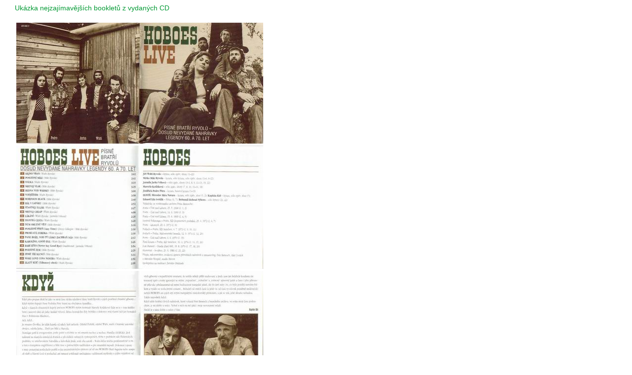

--- FILE ---
content_type: text/html
request_url: http://www.boko.cz/wabi/booklet.htm
body_size: 1083
content:
<!doctype html public "-//W3C//DTD HTML 4.0 Transitional//EN">
<html>


<head>
 
<meta http-equiv="Content-Type" content="text/html; charset=windows-1250">
<meta http-equiv="Content-Language" content="cs">
<title>Nejzajímavější booklety CD</title>
<link href="clanky.css" type="text/css" rel="stylesheet">
<meta NAME="description" CONTENT="Miki a Wabi Ryvola - Trampske legendy">
<meta NAME="keywords" CONTENT="wabi, miki, ryvola, tramp, text, folk, Wabi, Miki, Ryvola, Tramp, Text, Folk">
<meta NAME="author" CONTENT="boko@iol.cz">
<meta NAME="copyright" CONTENT="Copyright © 2001 by Boko">
</head>

<body>

<h4>Ukázka nejzajímavějších bookletů z vydaných CD</h4>
<table border="0" width="36%">
<tr>
<td width="100%" align="center">
<img border="0" src="http://www.boko.cz/wabi/data/cover/live1.jpg" alt="Hoboes Live" width="500" height="245"></td>
</tr>
<tr>
<td width="100%" align="center">
<img border="0" src="http://www.boko.cz/wabi/data/cover/live2.jpg" alt="Hoboes Live" width="500" height="250"></td>
</tr>
<tr>
<td width="100%" align="center">
<img border="0" src="http://www.boko.cz/wabi/data/cover/live3.jpg" alt="Hoboes Live" width="500" height="246"></td>
</tr>
<tr>
<td width="100%" align="center">
<img border="0" src="http://www.boko.cz/wabi/data/cover/live4.jpg" alt="Hoboes Live" width="500" height="242"></td>
</tr>
<tr>
<td width="100%" align="center">
<img border="0" src="http://www.boko.cz/wabi/data/cover/live5.jpg" alt="Hoboes Live" width="500" height="251"></td>
</tr>
<tr>
<td width="100%" align="center">
<img border="0" src="http://www.boko.cz/wabi/data/cover/live6.jpg" alt="Hoboes Live" width="500" height="246"></td>
</tr>
<tr>
<td width="100%" align="center">
<img border="0" src="http://www.boko.cz/wabi/data/cover/live7.jpg" alt="Hoboes Live" width="500" height="248"></td>
</tr>
<tr>
<td width="100%" align="center">
<img border="0" src="http://www.boko.cz/wabi/data/cover/live8.jpg" alt="Hoboes Live" width="500" height="249"></td>
</tr>
<tr>
<td width="100%" align="center">
<img border="0" src="http://www.boko.cz/wabi/data/cover/live9.jpg" alt="Hoboes Live" width="500" height="248"></td>
</tr>
<tr>
<td width="100%" align="center">
<img border="0" src="http://www.boko.cz/wabi/data/cover/live10.jpg" alt="Hoboes Live" width="500" height="247"></td>
</tr>
<tr>
<td width="100%" align="center">
<img border="0" src="http://www.boko.cz/wabi/data/cover/live11.jpg" alt="Hoboes Live" width="320" height="250"></td>
</tr>
<tr>
<td width="100%" align="center">
<img border="0" src="http://www.boko.cz/wabi/data/cover/live12.jpg" alt="Hoboes Live" width="250" height="251"></td>
</tr>
</table>
<p>&nbsp;</p>
<table border="0" width="36%">
<tr>
<td width="100%" align="center">
<img border="0" src="http://www.boko.cz/wabi/data/cover/pisnebook1.jpg" alt="Písně Mikiho a Wabiho" width="500" height="247"></td>
</tr>
<tr>
<td width="100%" align="center">
<img border="0" src="http://www.boko.cz/wabi/data/cover/pisnebook2.jpg" alt="Písně Mikiho a Wabiho" width="500" height="245"></td>
</tr>
<tr>
<td width="100%" align="center">
<img border="0" src="http://www.boko.cz/wabi/data/cover/pisnebook3.jpg" alt="Písně Mikiho a Wabiho" width="500" height="247"></td>
</tr>
<tr>
<td width="100%" align="center">
<img border="0" src="http://www.boko.cz/wabi/data/cover/pisnebook4.jpg" alt="Písně Mikiho a Wabiho" width="500" height="247"></td>
</tr>
<tr>
<td width="100%" align="center">
<img border="0" src="http://www.boko.cz/wabi/data/cover/pisnebook5.jpg" alt="Písně Mikiho a Wabiho" width="500" height="248"></td>
</tr>
<tr>
<td width="100%" align="left">
<p align="center"><img border="0" src="http://www.boko.cz/wabi/data/cover/pisnebook6.jpg" alt="Písně Mikiho a Wabiho" width="320" height="250"></td>
</tr>
<tr>
<td width="100%" align="left">
<p align="center"><img border="0" src="http://www.boko.cz/wabi/data/cover/pisnebook7.jpg" alt="Písně Mikiho a Wabiho" width="317" height="250"></td>
</tr>
<tr>
<td width="100%" align="left">
<p align="center"><img border="0" src="http://www.boko.cz/wabi/data/cover/pisnebook8.jpg" alt="Písně Mikiho a Wabiho" width="250" height="250"></td>
</tr>
</table>
<p align="left">&nbsp;</p>
<table border="0" width="36%">
	<tr>
		<td width="100%" align="left" colspan="2">
		<img border="0" src="http://www.boko.cz/wabi/data/cover/pisne_wabiho_a_mikiho1.jpg" alt="Písně Wabiho a Mikiho" width="500" height="250"></td>
	</tr>
	<tr>
		<td width="100%" align="left" colspan="2">
		<img border="0" src="http://www.boko.cz/wabi/data/cover/pisne_wabiho_a_mikiho2.jpg" alt="Písně Wabiho a Mikiho" width="500" height="250"></td>
	</tr>
	<tr>
		<td width="100%" align="left" colspan="2">
		<img border="0" src="http://www.boko.cz/wabi/data/cover/pisne_wabiho_a_mikiho3.jpg" alt="Písně Wabiho a Mikiho" width="500" height="253"></td>
	</tr>
	<tr>
		<td width="100%" align="left" colspan="2">
		<img border="0" src="http://www.boko.cz/wabi/data/cover/pisne_wabiho_a_mikiho4.jpg" alt="Písně Wabiho a Mikiho" width="500" height="250"></td>
	</tr>
	<tr>
		<td width="100%" align="left" colspan="2">
		<img border="0" src="http://www.boko.cz/wabi/data/cover/pisne_wabiho_a_mikiho5.jpg" alt="Písně Wabiho a Mikiho" width="500" height="252"></td>
	</tr>
	<tr>
		<td width="100%" align="left" colspan="2">
		<img border="0" src="http://www.boko.cz/wabi/data/cover/pisne_wabiho_a_mikiho6.jpg" alt="Písně Wabiho a Mikiho" width="500" height="249"></td>
	</tr>
	<tr>
		<td width="100%" align="left" colspan="2">
		<img border="0" src="http://www.boko.cz/wabi/data/cover/pisne_wabiho_a_mikiho7.jpg" alt="Písně Wabiho a Mikiho" width="500" height="250"></td>
	</tr>
	<tr>
		<td width="100%" align="left" colspan="2">
		<img border="0" src="http://www.boko.cz/wabi/data/cover/pisne_wabiho_a_mikiho8.jpg" alt="Písně Wabiho a Mikiho" width="500" height="249"></td>
	</tr>
	<tr>
		<td width="100%" align="left" colspan="2">
		<img border="0" src="http://www.boko.cz/wabi/data/cover/pisne_wabiho_a_mikiho9.jpg" alt="Písně Wabiho a Mikiho" width="500" height="249"></td>
	</tr>
	<tr>
		<td width="100%" align="left" colspan="2">
		<img border="0" src="http://www.boko.cz/wabi/data/cover/pisne_wabiho_a_mikiho10.jpg" alt="Písně Wabiho a Mikiho" width="500" height="252"></td>
	</tr>
	<tr>
		<td width="100%" align="left" colspan="2">
		<img border="0" src="http://www.boko.cz/wabi/data/cover/pisne_wabiho_a_mikiho11.jpg" alt="Písně Wabiho a Mikiho" width="500" height="252"></td>
	</tr>
	<tr>
		<td width="100%" align="left" colspan="2">
		<img border="0" src="http://www.boko.cz/wabi/data/cover/pisne_wabiho_a_mikiho12.jpg" alt="Písně Wabiho a Mikiho" width="500" height="251"></td>
	</tr>
	<tr>
		<td width="100%" align="left" colspan="2">
		<p align="center">
		<img border="0" src="http://www.boko.cz/wabi/data/cover/pisne_wabiho_a_mikiho13.jpg" alt="Písně Wabiho a Mikiho" width="320" height="249"></td>
	</tr>
	<tr>
		<td width="100%" align="left" colspan="2">
		<p align="center">
		<img border="0" src="http://www.boko.cz/wabi/data/cover/pisne_wabiho_a_mikihocd.jpg" alt="Písně Wabiho a Mikiho" width="250" height="252"></td>
	</tr>
	<tr>
		<td width="50%" align="left">
		<img border="0" src="http://www.boko.cz/wabi/data/cover/pisne_wabiho_a_mikihomc.jpg" alt="Písně Wabiho a Mikiho" width="245" height="225"></td>
		<td width="50%" align="center">
		<img border="0" src="http://www.boko.cz/wabi/data/cover/pisne_wabiho_a_mikihomc1.jpg" alt="Písně Wabiho a Mikiho" width="245" height="258"></td>
	</tr>
</table>
<p>&nbsp;</p>
<table border="0" width="53%">
<tr>
<td width="99%" align="left">
<img border="0" src="http://www.boko.cz/wabi/data/cover/loudavy_navraty1.jpg" alt="Loudavý návraty" width="500" height="250"></td>
</tr>
<tr>
<td width="99%" align="left">
<img border="0" src="http://www.boko.cz/wabi/data/cover/loudavy_navraty2.jpg" alt="Loudavý návraty" width="500" height="252"></td>
</tr>
<tr>
<td width="99%" align="left">
<img border="0" src="http://www.boko.cz/wabi/data/cover/loudavy_navraty3.jpg" alt="Loudavý návraty" width="500" height="248"></td>
</tr>
<tr>
<td width="99%" align="left">
<img border="0" src="http://www.boko.cz/wabi/data/cover/loudavy_navraty4.jpg" alt="Loudavý návraty" width="500" height="250"></td>
</tr>
<tr>
<td width="99%" align="left">
<p align="center">
<img border="0" src="http://www.boko.cz/wabi/data/cover/loudavy_navraty5.jpg" alt="Loudavý návraty" width="320" height="249"></td>
</tr>
<tr>
<td width="99%" align="left">
<img border="0" src="http://www.boko.cz/wabi/data/cover/loudavy_navratycd1.jpg" alt="Loudavý návraty" width="250" height="248" align="left"><img border="0" src="http://www.boko.cz/wabi/data/cover/loudavy_navratycd2.jpg" alt="Loudavý návraty" width="250" height="253"></td>
</tr>
</table>
<p class="domu"><a href="http://www.boko.cz/wabi/" target="_top">Úvodní strana</a></p>

</body>

</html>


--- FILE ---
content_type: text/css
request_url: http://www.boko.cz/wabi/clanky.css
body_size: 603
content:
body, h1, h2, h3, h4, h5, h6, p, b, a, li, td { font-family: Verdana CE, Helvetica CE, sans-serif; letter-spacing: 0 }

body { color: #0000FF; font-size: 14px; background-color: white;  font-weight: normal; margin-left: 30px; 
sCROLLBAR-FACE-COLOR: #0099ff; 
SCROLLBAR-HIGHLIGHT-COLOR: #000000; 
SCROLLBAR-SHADOW-COLOR: #000000; 
SCROLLBAR-3DLIGHT-COLOR: #FFFFFF; 
SCROLLBAR-ARROW-COLOR: #ffffFF; 
SCROLLBAR-TRACK-COLOR: #ffffff; 
SCROLLBAR-DARKSHADOW-COLOR: #ffffff }


h5, h4, h3, h2, h1 { color: #009933; font-weight: normal }

p { color: #0000FF; font-size: 14px; font-weight: normal; vertical-align: normal; font-style: normal }

.men { font-size: 12px; font-weight: normal; vertical-align: normal; line-height: 2 }

b { color: #0000FF; font-size: 14px; font-weight: bold }

.refren { color: #0000ff; font-size: 14px; font-weight: normal }

.rec { color: #0000FF; font-size: 14px; font-style: italic; font-weight: normal; vertical-align: normal  }

.domu { color: #FF0000; font-size: 13px; }

.modra { color: #0000FF; }

.sest { color: #0000FF; font-size: 11px; font-weight: normal; letter-spacing: normal; vertical-align: top; }

.aut { color: #0000FF; font-size: 14px; font-style: italic; font-weight: normal; vertical-align: normal }

.rok { color: #0000FF; font-size: 12px; font-weight: bold; letter-spacing: normal; vertical-align: top; }

.osad { color: #0000FF; font-size: 14px; font-weight: normal; vertical-align: normal; text-indent: 15px; margin: 0px 0px 0px 0px,  }

.cis { color: #FF0000; font-size: 12px; font-weight: bold; letter-spacing: normal; vertical-align: top; }

.kom { color: #FF0000; font-size: 14px; font-style: italic; font-weight: normal; vertical-align: normal }

.var { color: #FF0000; font-size: 14px; font-weight: normal; vertical-align: normal }

.nad { color: #0000FF; font-size: 14px; font-weight: normal; vertical-align: normal }

.bold { color: #0000FF; font-size: 14px; font-weight: bold; vertical-align: normal }

.aut { color: #0000FF; font-size: 11px; font-weight: normal; letter-spacing: normal; vertical-align: top; margin-left: 120px }

.ven { color: #FF0000; font-size: 11px; font-weight: normal; letter-spacing: normal; vertical-align: top; }

.cit { color: #0000ff; font-size: 14px; font-weight: normal; font-style: italic; vertical-align: normal; text-indent: 15px; margin: 0px 0px 0px 0px, }

a { text-decoration: none}

a:link { color: #FF0000 }

a:visited { color: #ff0000 }

a:active { color: #FF0000 }

a:hover { color: #FF0000; text-decoration: underline }